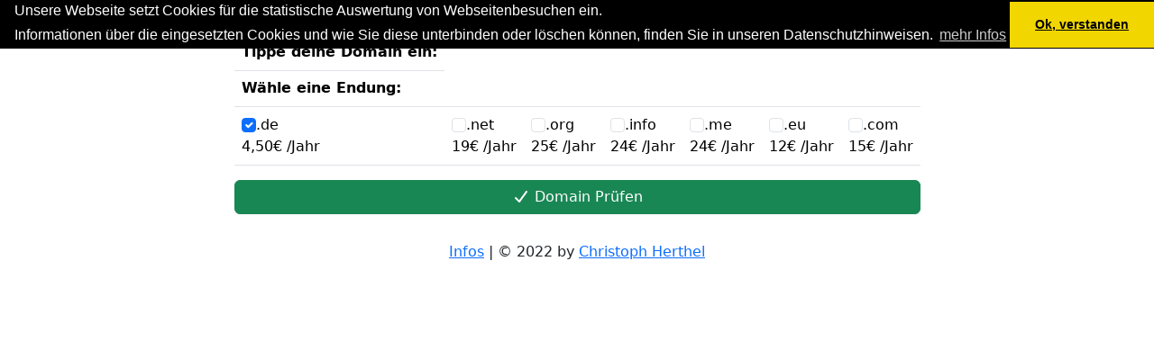

--- FILE ---
content_type: text/html; charset=UTF-8
request_url: https://check.quick-space.de/
body_size: 2358
content:
<!DOCTYPE html>
<head>
<link rel="apple-touch-icon" sizes="57x57" href="/style/images/favicon/apple-icon-57x57.png">
<link rel="apple-touch-icon" sizes="60x60" href="/style/images/favicon/apple-icon-60x60.png">
<link rel="apple-touch-icon" sizes="72x72" href="/style/images/favicon/apple-icon-72x72.png">
<link rel="apple-touch-icon" sizes="76x76" href="/style/images/favicon/apple-icon-76x76.png">
<link rel="apple-touch-icon" sizes="114x114" href="/style/images/favicon/apple-icon-114x114.png">
<link rel="apple-touch-icon" sizes="120x120" href="/style/images/favicon/apple-icon-120x120.png">
<link rel="apple-touch-icon" sizes="144x144" href="/style/images/favicon/apple-icon-144x144.png">
<link rel="apple-touch-icon" sizes="152x152" href="/style/images/favicon/apple-icon-152x152.png">
<link rel="apple-touch-icon" sizes="180x180" href="/style/images/favicon/apple-icon-180x180.png">
<link rel="icon" type="image/png" sizes="192x192"  href="/style/images/favicon/android-icon-192x192.png">
<link rel="icon" type="image/png" sizes="32x32" href="/style/images/favicon/favicon-32x32.png">
<link rel="icon" type="image/png" sizes="96x96" href="/style/images/favicon/favicon-96x96.png">
<link rel="icon" type="image/png" sizes="16x16" href="/style/images/favicon/favicon-16x16.png">
<link rel="manifest" href="/style/images/favicon/manifest.json">
<meta name="msapplication-TileColor" content="#ffffff">
<meta name="msapplication-TileImage" content="/style/images/favicon/ms-icon-144x144.png">
<meta name="theme-color" content="#ffffff">				
<!-- Start Open Web Analytics Tracker -->
<!-- Matomo -->
<script type="text/javascript">
  var _paq = window._paq = window._paq || [];
  /* tracker methods like "setCustomDimension" should be called before "trackPageView" */
  _paq.push(['trackPageView']);
  _paq.push(['enableLinkTracking']);
  (function() {
    var u="//analytics.quick-space.de/";
    _paq.push(['setTrackerUrl', u+'matomo.php']);
    _paq.push(['setSiteId', '4']);
    var d=document, g=d.createElement('script'), s=d.getElementsByTagName('script')[0];
    g.type='text/javascript'; g.async=true; g.src=u+'matomo.js'; s.parentNode.insertBefore(g,s);
  })();
</script>
<noscript><p><img src="https://analytics.quick-space.de/matomo.php?idsite=4&amp;rec=1" style="border:0;" alt="" /></p></noscript>
<!-- End Matomo Code -->
<!-- End Open Web Analytics Code -->
				
		
   <meta http-equiv="Content-Type" content="text/html; charset=utf-8" />
   <title>Quick-Space.de - Domain Check</title>
   <meta name="viewport" content="width=device-width, initial-scale=1.0"> 
   <link href="style/css/bootstrap.min.css" rel="stylesheet" type="text/css" />
   <link rel="stylesheet" href="style/coockie_message/cookieconsent.min.css">
   <link href="style/font-awesome/css/all.min.css" rel="stylesheet" type="text/css" />
   <script src="style/js/jquery-3.7.1.min.js"></script>
   <script src="style/js/bootstrap.min.js"></script>
   <script src="style/font-awesome/js/all.min.js"></script>
   <script src="style/coockie_message/cookieconsent.min.js"></script>
</head>

<body>
<script>
    window.addEventListener("load", function(){
        window.cookieconsent.initialise({
            "palette": {
                "popup": {
                    "background": "#000"
                },
                "button": {
                    "background": "#f1d600"
                }
            },
            "theme": "edgeless",
            "position": "top",
            "content": {
                "message": "Unsere Webseite setzt Cookies für die statistische Auswertung von Webseitenbesuchen ein.<br> Informationen über die eingesetzten Cookies und wie Sie diese unterbinden oder löschen können, finden Sie in unseren Datenschutzhinweisen.",
                "dismiss": "Ok, verstanden",
                "link": "mehr Infos",
                "href": "https://www.hchristo.de/includes/sites/datenschutzbestimmungen.htm"
            }
        })});
</script>
<div class="d-flex flex-column  justify-content-center align-items-center">
    <div id="container-fluid">
        <div id="header"><div id="header_left"></div>
        <!-- <div id="header_main">Your-Sponsoring.eu Domain Check</div><div id="header_right"></div></div> -->
        <div id="content">
            <form class="form-inline" action="/index.php" method="post" >
				<table class="table">
				<thead>
				<tr><th scope="row">Tippe deine Domain ein:</th></tr>
				</thead>
				<tr><tbody>
						<div class="input-group">
							<input required name="domain" id="www" class="form-control" pattern="^([A-Za-z0-9\u00C0-\u024F\- ]+)$" placeholder="Domainname Eingeben ohne www. & .de" type="text" minlength="4" />
						</div>
					</tbody>
				</tr>
                <tr><th colspan="7">Wähle eine Endung:</th></tr>
				<tr>
            <td><input class="form-check-input" type="checkbox" name="top_de" checked />.de<br>4,50€ /Jahr</td><td><input class="form-check-input" type="checkbox" name="top_net" />.net<br>19€ /Jahr</td><td><input class="form-check-input" type="checkbox" name="top_org" />.org<br>25€ /Jahr</td><td><input class="form-check-input" type="checkbox" name="top_info" />.info<br>24€ /Jahr</td><td><input class="form-check-input" type="checkbox" name="top_me" />.me<br>24€ /Jahr</td><td><input class="form-check-input" type="checkbox" name="top_eu" />.eu<br>12€ /Jahr</td><td><input class="form-check-input" type="checkbox" name="top_com" />.com<br>15€ /Jahr</td>				</tr>
				</table>
				<div class="d-grid gap-2">
						<button type="submit" class="btn btn-success btn-block" name="submitBtn" ><i class="fas fa-check"></i> Domain Prüfen</button><br>
						</div>
            </form>
			
        </div>
        <!-- Modal -->
<div class="modal fade" id="helpers" tabindex="-1" aria-labelledby="exampleModalLabel" aria-hidden="true">
  <div class="modal-dialog">
    <div class="modal-content">
      <div class="modal-header">
        <h5 class="modal-title" id="exampleModalLabel">Informationen</h5>
        <button type="button" class="btn-close" data-bs-dismiss="modal" aria-label="Close"></button>
      </div>
      <div class="modal-body">
        Designed mit ♥ und <a href="https://jquery.com/" target="_blank">jQuery</a>, <a href="https://getbootstrap.com" target="_blank">Bootstrap</a> & <a href="https://fontawesome.com/" target="_blank">Font Awesome</a>
      </div>
      <div class="modal-footer">
        Ver.: <a href="#" data-bs-toggle="modal" data-bs-target="#changelog">Changelog</a> | Ver.: <a href="https://downloads.quick-space.de/programme/scripte/domain-check/Domain_Check_09052024_RC2.zip">Download</a> &emsp; <button type="button" class="btn btn-secondary" data-bs-dismiss="modal">Schließen</button>
      </div>
    </div>
  </div>
</div>
<!-- Modal AGB START -->
<div class="modal fade" id="changelog" tabindex="-1" aria-labelledby="exampleModalLabel" aria-hidden="true">
  <div class="modal-dialog">
    <div class="modal-content">
      <div class="modal-header">
        <h5 class="modal-title" id="exampleModalLabel">Changelog</h5>
        <button type="button" class="btn-close" data-bs-dismiss="modal" aria-label="Close"></button>
      </div>
      <div class="modal-body">
		<div class="ratio ratio-16x9">
			<iframe src="changelog.txt" title="Changelog"></iframe>
		</div>
      </div>
	  <div class="modal-footer">
	  Legende: 
		<span class="badge rounded-pill text-bg-primary">! Upgrade</span>
		<span class="badge rounded-pill text-bg-success">+ New</span>
		<span class="badge rounded-pill text-bg-danger">- Removed</span>
		<span class="badge rounded-pill text-bg-warning">* Bugfix</span>
		<button type="button" class="btn btn-secondary" data-bs-dismiss="modal">Schließen</button>
      </div>
    </div>
  </div>
</div>
	<!-- Modal AGB END -->	
        <div id="footer" align="center"><h6><a href="#" data-bs-toggle="modal" data-bs-target="#helpers">Infos</a> | &copy; 2022 by <a href="https://www.hchristo.de" target="_blank">Christoph Herthel</a></h6></div>
    </div>
	</div>
	</div>
</body>   

--- FILE ---
content_type: text/plain
request_url: https://check.quick-space.de/changelog.txt
body_size: -124
content:
09.05.2024 - Version: 09052024_RC2
! Bootstrap 5.2.1 -> 5.3.3
! Font Awesome 6.2.0 -> 6.5.2
! jQuery 3.6.1 -> 3.7.1
- UnnÃ¶tige Dateien entfernt

######################################
17.09.2022 - Version: 17092022_RC6
- Legende aus Changelog TXT Entfernt
+ Legende in Changelog Modal verschoben

######################################
15.09.2022 - Version: 15092022_RC2
! Bootstrap 5.2.0 -> 5.2.1
! Font Awesome 6.1.1 -> 6.2.0
! jQuery 3.6.0 -> 3.6.1

######################################
22.07.2022 - Version: 22072022_RC17
! Bootstrap 4.6.2 -> 5.2.0
! Font Awesome 5.15.4 -> 6.1.1
- UnnÃ¶tige Dateien entfernt
* Umprogrammierung Modals
* Umprogrammierung Checkboxen
* Umprogrammierung Buttons

######################################
21.07.2022 - Version: 21072022_RC3
+ Download als ZIP statt RAR
+ Changelog Modal
! Font Awesome 5.15.3 -> 5.15.4
! Bootstrap 4.6.0 -> 4.6.2

######################################
07.07.2021 - Version: 772021_RC1
* Code Upgrade fuer PHP7.4 (statt PHP7.2)

######################################
06.07.2021 - Version: 762021_RC3
* Quellcode Ãœberarbeitung
* Zentrierung des Checks
* Anzeige Bugs
+ Code SÃ¤uberung
! Fontawesome/jQuery/Bootstrap